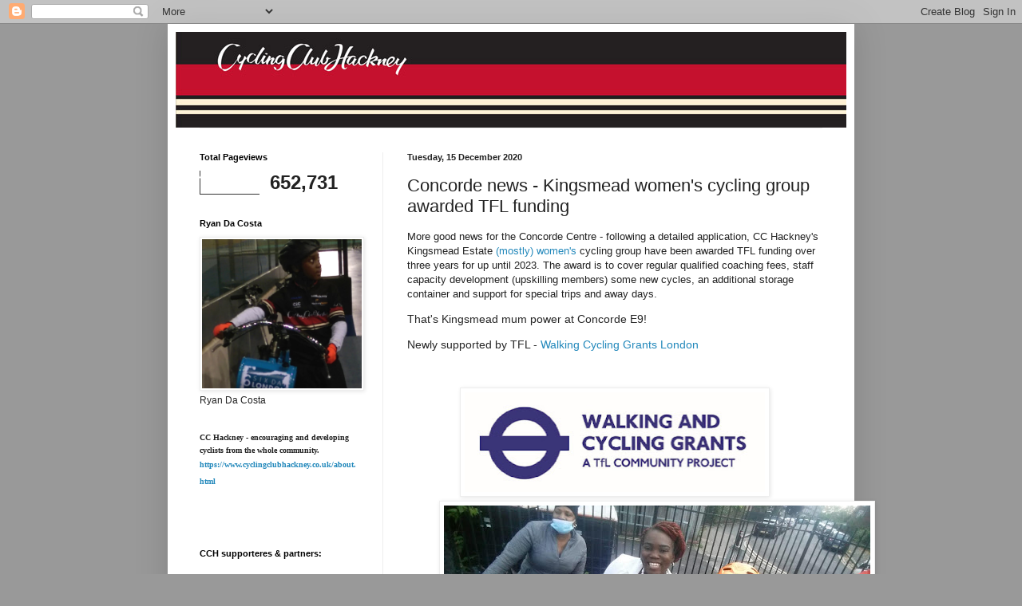

--- FILE ---
content_type: text/html; charset=UTF-8
request_url: https://cyclingclubhackney.blogspot.com/b/stats?style=WHITE_TRANSPARENT&timeRange=ALL_TIME&token=APq4FmBiOb8J0e9XmfgY0l82riP17KQbefE4N5FsaT-EhbMSOZK1AAq11Acc1vXdNVfjW6Cly4vNLqLOAKXx95gbLPHAxOZyYg
body_size: -89
content:
{"total":652731,"sparklineOptions":{"backgroundColor":{"fillOpacity":0.1,"fill":"#ffffff"},"series":[{"areaOpacity":0.3,"color":"#fff"}]},"sparklineData":[[0,69],[1,86],[2,45],[3,100],[4,21],[5,27],[6,33],[7,41],[8,28],[9,41],[10,65],[11,35],[12,30],[13,10],[14,32],[15,59],[16,33],[17,48],[18,43],[19,41],[20,48],[21,47],[22,57],[23,56],[24,70],[25,53],[26,54],[27,45],[28,39],[29,20]],"nextTickMs":200000}